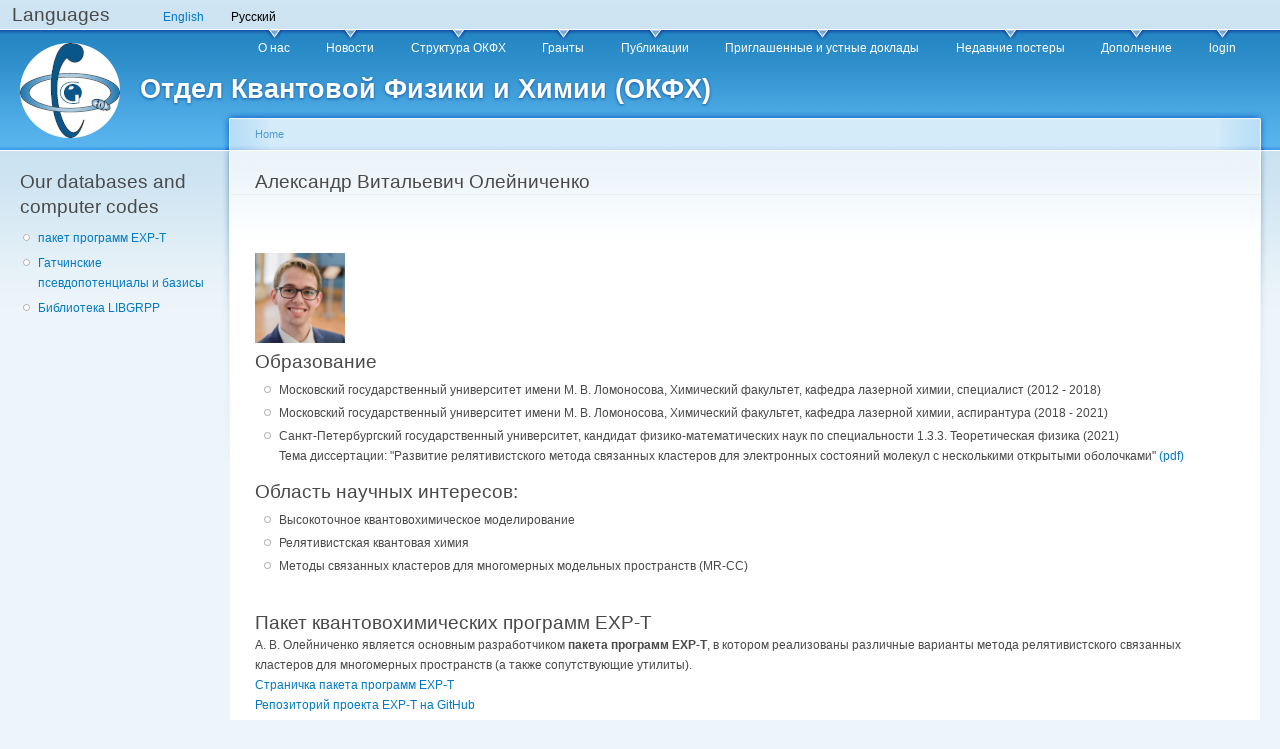

--- FILE ---
content_type: text/html; charset=utf-8
request_url: http://www.qchem.pnpi.spb.ru/ru/Oleynichenko
body_size: 23550
content:
<!DOCTYPE html PUBLIC "-//W3C//DTD XHTML+RDFa 1.0//EN"
  "http://www.w3.org/MarkUp/DTD/xhtml-rdfa-1.dtd">
<html xmlns="http://www.w3.org/1999/xhtml" xml:lang="ru" version="XHTML+RDFa 1.0" dir="ltr">

<head profile="http://www.w3.org/1999/xhtml/vocab">
  <meta http-equiv="Content-Type" content="text/html; charset=utf-8" />
<meta name="Generator" content="Drupal 7 (http://drupal.org)" />
<link rel="canonical" href="/ru/Oleynichenko" />
<link rel="shortlink" href="/ru/node/91" />
  <title>Александр Витальевич Олейниченко | qchem.pnpi.spb.ru</title>
  <style type="text/css" media="all">
@import url("http://www.qchem.pnpi.spb.ru/modules/system/system.base.css?s5s5l6");
@import url("http://www.qchem.pnpi.spb.ru/modules/system/system.menus.css?s5s5l6");
@import url("http://www.qchem.pnpi.spb.ru/modules/system/system.messages.css?s5s5l6");
@import url("http://www.qchem.pnpi.spb.ru/modules/system/system.theme.css?s5s5l6");
</style>
<style type="text/css" media="all">
@import url("http://www.qchem.pnpi.spb.ru/modules/comment/comment.css?s5s5l6");
@import url("http://www.qchem.pnpi.spb.ru/modules/field/theme/field.css?s5s5l6");
@import url("http://www.qchem.pnpi.spb.ru/modules/node/node.css?s5s5l6");
@import url("http://www.qchem.pnpi.spb.ru/modules/user/user.css?s5s5l6");
</style>
<style type="text/css" media="all">
@import url("http://www.qchem.pnpi.spb.ru/modules/locale/locale.css?s5s5l6");
</style>
<style type="text/css" media="all">
@import url("http://www.qchem.pnpi.spb.ru/themes/garland/style.css?s5s5l6");
</style>
<style type="text/css" media="print">
@import url("http://www.qchem.pnpi.spb.ru/themes/garland/print.css?s5s5l6");
</style>

<!--[if lt IE 7]>
<link type="text/css" rel="stylesheet" href="http://www.qchem.pnpi.spb.ru/themes/garland/fix-ie.css?s5s5l6" media="all" />
<![endif]-->
  <script type="text/javascript" src="http://www.qchem.pnpi.spb.ru/misc/jquery.js?v=1.4.4"></script>
<script type="text/javascript" src="http://www.qchem.pnpi.spb.ru/misc/jquery.once.js?v=1.2"></script>
<script type="text/javascript" src="http://www.qchem.pnpi.spb.ru/misc/drupal.js?s5s5l6"></script>
<script type="text/javascript">
<!--//--><![CDATA[//><!--
jQuery.extend(Drupal.settings, {"basePath":"\/","pathPrefix":"ru\/","ajaxPageState":{"theme":"garland","theme_token":"btrmLtVXizzCe5TnlzampoxO6wYagxXVa3qa_uA7AsI","js":{"misc\/jquery.js":1,"misc\/jquery.once.js":1,"misc\/drupal.js":1},"css":{"modules\/system\/system.base.css":1,"modules\/system\/system.menus.css":1,"modules\/system\/system.messages.css":1,"modules\/system\/system.theme.css":1,"modules\/comment\/comment.css":1,"modules\/field\/theme\/field.css":1,"modules\/node\/node.css":1,"modules\/user\/user.css":1,"modules\/locale\/locale.css":1,"themes\/garland\/style.css":1,"themes\/garland\/print.css":1,"themes\/garland\/fix-ie.css":1}}});
//--><!]]>
</script>
</head>
<body class="html not-front not-logged-in one-sidebar sidebar-first page-node page-node- page-node-91 node-type-page i18n-ru fluid-width" >
  <div id="skip-link">
    <a href="#main-content" class="element-invisible element-focusable">Skip to main content</a>
  </div>
        <div class="region region-header clearfix">
    <div id="block-locale-language" class="block block-locale clearfix">

    <h2 class="title">Languages</h2>
  
  <div class="content">
    <ul class="language-switcher-locale-url"><li class="en first"><a href="/Oleynichenko" class="language-link" xml:lang="en">English</a></li>
<li class="ru last active"><a href="/ru/Oleynichenko" class="language-link active" xml:lang="ru">Русский</a></li>
</ul>  </div>
</div>
  </div>

  <div id="wrapper">
    <div id="container" class="clearfix">

      <div id="header">
        <div id="logo-floater">
                              <div id="branding"><strong><a href="/ru">
                          <img src="http://www.qchem.pnpi.spb.ru/logo.png" alt=" Отдел Квантовой Физики и Химии (ОКФХ)" title=" Отдел Квантовой Физики и Химии (ОКФХ)" id="logo" />
                        <span>Отдел Квантовой Физики и Химии (ОКФХ)</span>            </a></strong></div>
                          </div>

        <h2 class="element-invisible">Main menu</h2><ul class="links inline main-menu"><li class="menu-478 first"><a href="/ru/aboutus" title="О нас">О нас</a></li>
<li class="menu-486"><a href="/ru/news">Новости</a></li>
<li class="menu-455"><a href="/ru/members" title="Структура ОКФХ">Структура ОКФХ</a></li>
<li class="menu-473"><a href="/ru/grants" title="Гранты">Гранты</a></li>
<li class="menu-474"><a href="/ru/Publications" title="Публикации">Публикации</a></li>
<li class="menu-475"><a href="/ru/confertalks" title="Приглашенные и устные доклады">Приглашенные и устные доклады</a></li>
<li class="menu-482"><a href="/ru/posters" title="Недавние постеры">Недавние постеры</a></li>
<li class="menu-481"><a href="/ru/supplementary" title="Дополнение">Дополнение</a></li>
<li class="menu-198 last"><a href="http://qchem.pnpi.spb.ru/user" title="">login</a></li>
</ul>              </div> <!-- /#header -->

              <div id="sidebar-first" class="sidebar">
            <div class="region region-sidebar-first">
    <div id="block-menu-secondary-menu" class="block block-menu clearfix">

    <h2 class="title">Our databases and computer codes</h2>
  
  <div class="content">
    <ul class="menu"><li class="first leaf"><a href="/ru/expt" title="Программный комплекс EXP-T для исследования электронной структуры молекул и кластеров методом связанных кластеров в пространстве Фока">пакет программ EXP-T</a></li>
<li class="leaf"><a href="/ru/recp" title="">Гатчинские псевдопотенциалы и базисы</a></li>
<li class="last leaf"><a href="/ru/libgrpp" title="">Библиотека LIBGRPP</a></li>
</ul>  </div>
</div>
  </div>
        </div>
      
      <div id="center"><div id="squeeze"><div class="right-corner"><div class="left-corner">
          <h2 class="element-invisible">You are here</h2><div class="breadcrumb"><a href="/ru">Home</a></div>                    <a id="main-content"></a>
          <div id="tabs-wrapper" class="clearfix">                                <h1 class="with-tabs">Александр Витальевич Олейниченко</h1>
                              </div>                                                  <div class="clearfix">
              <div class="region region-content">
    <div id="block-system-main" class="block block-system clearfix">

    
  <div class="content">
    <div id="node-91" class="node node-page">

  
      
  
  <div class="content clearfix">
    <div class="field field-name-body field-type-text-with-summary field-label-hidden"><div class="field-items"><div class="field-item even"><style>
<!--/*--><![CDATA[/* ><!--*/

    * {
      font-family: Helvetica, Arial, serif;
    }
li{
  margin: 5px 0;
}

/*--><!]]>*/
</style>

<br />
<img src="/data/oleynichenko/aoleynichenko-new.png" style="max-width:90px; max-height:120px;" />
<h2>Образование</h2>
<ul>
<li>Московский государственный университет имени М. В. Ломоносова, Химический факультет, кафедра лазерной химии, специалист (2012 - 2018)</li>
<li>Московский государственный университет имени М. В. Ломоносова, Химический факультет, кафедра лазерной химии, аспирантура (2018 - 2021)</li>
<li>
Санкт-Петербургский государственный университет, кандидат физико-математических наук по специальности 1.3.3. Теоретическая физика (2021) <br />
Тема диссертации: "Развитие релятивистского метода связанных кластеров для электронных состояний молекул с несколькими открытыми оболочками"
<a href="https://disser.spbu.ru/files/2021/disser_oleinichenko.pdf">(pdf)</a>
</li>
</ul>
<h2>Область научных интересов:</h2>
<ul>
<li>Высокоточное квантовохимическое моделирование</li>
<li>Релятивистская квантовая химия</li>
<li>Методы связанных кластеров для многомерных модельных пространств (MR-CC)</li>
</ul>

<br />
<h2>Пакет квантовохимических программ EXP-T</h2>
А. В. Олейниченко является основным разработчиком <b>пакета программ EXP-T</b>, в котором реализованы различные варианты метода релятивистского связанных кластеров для многомерных пространств (а также сопутствующие утилиты).<br />
<a href="http://qchem.pnpi.spb.ru/expt">Страничка пакета программ EXP-T</a><br />
<a href="https://github.com/aoleynichenko/EXP-T">Репозиторий проекта EXP-T на GitHub</a><br />

<!--
<br>
<h2>Публикации</h2>
<a href="/data/oleynichenko/publications_oleynichenko_av.pdf">Загрузить список публикаций А.В. Олейниченко</a><br>
-->

<br />
<h2>Выступления на конференциях и семинарах</h2>
<ul>

<li>
А. В. Олейниченко, А. В. Зайцевский, Л. В. Скрипников, А. С. Румянцев, Ю. В. Ломачук, Н. С. Мосягин, Э. Элиав, А. В. Титов<br />
<b>Recent advances in relativistic coupled cluster methods for open shell states</b><br />
<i>(Последние разработки в области релятивистских методов связанных кластеров для электронных состояний с открытыми оболочками)</i><br />
Международная школа-конференция «Современные проблемы химической физики и теоретической химии» (CHALLENGES 2024),  Оздоровительный комплекс «Клязьма», Московская область, 5 июля 2024 г.<br />
<a href="/data/oleynichenko/oleynichenko_challenges_2024_public.pdf">Слайды (английский)</a><br />
</li>

<li>
А. В. Олейниченко, А. В. Зайцевский, Л. В. Скрипников, А. С. Румянцев, Ю. В. Ломачук, Н. С. Мосягин, Э. Элиав, А. В. Титов<br />
<b>Релятивистский метод связанных кластеров для моделирования электронных состояний и свойств систем с открытыми оболочками</b><br />
66-я Всероссийская научная конференция МФТИ, Московский физико-технический институт, 4 апреля 2024<br />
<a href="/data/oleynichenko/oleynichenko_mipt_conf_2024_website_version.pdf">Слайды (русский)</a><br />
</li>
<li>
А. В. Олейниченко, А. В. Зайцевский, Л. В. Скрипников, Ю. В. Ломачук, Н. С. Мосягин, Э. Элиав, А. В. Титов<br />
<b>Развитие инструментов для высокоточного релятивистского моделирования возбуждённых состояний и спектров молекул актинидов и примесных ионов</b><br />
XXVII Международная научная конференция молодых ученых и специалистов (AYSS-2023), Объединённый институт ядерных исследований (ОИЯИ), Дубна, 29 октября - 3 ноября 2023<br />
<a href="/data/oleynichenko/dubna_oleynichenko_2023.pdf">Слайды (английский)</a><br />
</li>
<li>
А. В. Олейниченко, А. В. Зайцевский, Н. С. Мосягин, А. Н. Петров, Э. Элиав, А. В. Титов<br />
<b>Библиотека подпрограмм libgrpp для вычисления интегралов от оператора обобщенного релятивистского псевдопотенциала в базисе гауссовых функций</b><br />
55-я Зимняя школа НИЦ "Курчатовский институт" - ПИЯФ, Луга, 17 марта 2023<br />
<a href="/data/oleynichenko/libgrpp_rus_pnpi_winter_2023.pdf">Слайды (русский)</a><br />
<a href="/data/oleynichenko/libgrpp_eng_pnpi_winter_2023.pdf">Слайды (английский)</a><br />
</li>
<li>
А. В. Зайцевский, А. В. Олейниченко, Н. С. Мосягин, Э. Элиав<br />
<b>
Метод связанных кластеров в пространстве Фока для промежуточных гамильтонианов в неполных модельных пространствах (IH-IMMS) и его практические приложения с использованием пакета программ EXP-T
</b><br />
Кафедра квантовой механики СПбГУ, 21 октября 2022<br />
<a href="/data/oleynichenko/ih_imms_eng.pdf">Слайды (английский)</a><br /></li>
<li>
А. В. Олейниченко, А. В. Зайцевский, А. В. Титов<br />
<b>
Выступление перед студентами Физического факультета СПбГУ - о Лаборатории квантовой химии ПИЯФ
</b><br />
Кафедра квантовой механики СПбГУ, 7 октября 2021
<br />
<a href="/data/oleynichenko/spbu-agit-public.pdf">Слайды (русский)</a><br />
</li>
<li>
A. V. Oleynichenko, L. V. Skripnikov, A. V. Zaitsevskii<br />
<b>
Матрицы плотности в релятивистской теории связанных кластеров
</b><br />
Байкал, Большие Коты, 28 июля 2022<br />
<a href="/data/oleynichenko/ccdens_rus.pdf">Слайды (русский)</a><br />
<a href="/data/oleynichenko/ccdens_eng.pdf">Слайды (английский)</a><br />
</li>
<li>
A. Oleynichenko, A. Zaitsevskii<br />
<b>libgrecp - библиотека подпрограмм для вычисления интегралов от оператора обобщенного релятивистского псевдопотенциала на гауссовых функциях
</b><br />
НИЦ "Курчатовский институт" - ПИЯФ, Лаборатория квантовой химии, 23 декабря 2021<br />
<a href="/data/oleynichenko/libgrecp_rus.pdf">Слайды (русский)</a><br />
<a href="/data/oleynichenko/libgrecp_eng.pdf">Слайды (английский)</a><br /></li>
<li>
А. В. Олейниченко, А. В. Зайцевский, Л. В. Скрипников, Э. Элиав<br />
<b>Релятивистский метод связанных кластеров в пространстве Фока для систем с тремя открытыми оболочками</b><br />
Конференция молодых учёных OpenScience, Гатчина, 18 ноября 2020<br />
<a href="/data/oleynichenko/oleynichenko_openscience_2020.pdf">Слайды (русский)</a><br /></li>
<li>
A. Oleynichenko, A. Zaitsevskii, E. Eliav<br />
<b>Towards High Performance Relativistic Electronic Structure: The EXP-T Program Package </b><br />
<a href="https://russianscdays.org/en">Суперкомпьютерные дни в России - 2020</a>, 21 сентября 2020<br />
<a href="/data/oleynichenko/oleynichenko_ruscdays_2020.pdf">Слайды (русский)</a><br /></li>
<li>
А. В. Олейниченко, А. В. Зайцевский, Л. В. Скрипников, Е. Элиав<br />
<b>Новые возможности метода связанных кластеров в пространстве Фока: приближение CCSDT и моделирование сверхтонкой структуры</b><br />
НИЦ "Курчатовский институт" - ПИЯФ, Лаборатория квантовой химии, 16 сентября 2020<br />
<a href="/data/oleynichenko/oleynichenko_pnpi_sep_2020_public.pdf">Слайды (русский)</a><br /></li>
<li>
A. Oleynichenko, A. Zaitsevskii, E. Eliav<br />
<b>Relativistic Fock Space Coupled Cluster beyond CCSD: Theory and Implementation </b><br />
<a href="http://diracprogram.org/doku.php?id=meeting2020">23rd DIRAC Working Group Meeting</a>, 5 июля 2020<br />
<a href="/data/oleynichenko/2020_dirac_meeting_show_version.pdf">Слайды (английский)</a><br /></li>
<li>
А. В. Олейниченко, А. В. Зайцевский, С. В. Козлов, Е. Элиав<br />
<b>Релятивистский метод связанных кластеров для модельных пространств с несколькими квазичастицами: на пути к эффективной реализации</b><br />
НИЦ "Курчатовский институт" - ПИЯФ, Лаборатория квантовой химии, 17 апреля 2019<br />
<a href="/data/oleynichenko/oleynichenko-pnpi-17Apr2019.pdf">Слайды (русский)</a><br /></li>
<li>
А. В. Олейниченко, А. В. Зайцевский, А. В. Столяров, Е. Элиав<br />
<b>Метод связанных кластеров для прецизионного моделирования возбужденных состояний молекул димеров щелочных металлов</b><br />
Международная научная конференция студентов, аспирантов и молодых учёных «Ломоносов-2020», Москва, 11 апреля 2019<br />
<a href="/data/oleynichenko/oleynichenko-lomonosov-2019.pdf">Слайды (русский)</a></li>
<li>
А. В. Олейниченко, А. В. Зайцевский, Е. Элиав<br />
<b>Развитие релятивистского метода связанных кластеров для модельных пространств с несколькими квазичастицами</b><br />
VII Всероссийская конференция по структуре и энергетике молекул, Иваново, 21 ноября 2018<br />
<a href="/data/oleynichenko/oleynichenko_ivanovo_2018_slides.pdf">Слайды (русский)</a>
</li>
</ul>

<h2>Постерные выступления на конференциях</h2>
<ul>
<li>
A. Oleynichenko, A. Zaitsevskii, E. Eliav, A. Stolyarov<br />
<b>Towards the Experimental Accuracy of Relativistic Coupled Cluster Calculations on Excited States of Alkali Diatomics</b><br />
ECAMP13 2019, Florence, Italy<br />
<a href="/data/oleynichenko/poster_ecamp13.pdf">Загрузить постер</a><br /></li>
<li>
A. V. Zaitsevskii, A. V. Oleynichenko, S. S. Romanov, L. V. Skripnikov, A. V. Titov<br />
<b>Global and local approaches to population analysis: bonding patterns in superheavy element compounds</b><br />REHE-2017, Marburg, Germany<br />
<a href="/data/oleynichenko/poster-rehe-2017.pdf">Загрузить постер</a><br /></li>
<li>
A. V. Oleynichenko, S. V. Kozlov, A. V. Zaitsevskii, E. Eliav<br />
<b>A Relativistic Fock-Space Coupled Cluster Method: Towards Efficient Execution on GPUs</b><br />
Суперкомпьютерные дни в России - 2019, Москва<br />
Загрузить: <a href="/data/oleynichenko/poster_russianscdays_oleynichenko.pdf">постер</a>,
<a href="/data/oleynichenko/oleynichenko-abstract-supercomputer-2019.pdf">тезисы</a><br />
</li>
<li>
А. В. Олейниченко, А. В. Зайцевский, Е. Элиав<br />
<b>Развитие релятивистского метода связанных кластеров для модельных пространств с несколькими квазичастицами</b><br />
VII Всероссийская конференция по структуре и энергетике молекул, Иваново, 21 ноября 2018<br />
<a href="/data/oleynichenko/oleynichenko_ivanovo_2018_poster.pdf">Загрузить постер</a>
</li>
</ul>


<h2>Свидетельства о регистрации прав на программное обеспечение</h2>
<ul>
<li>
Библиотека для чтения и записи неформатных файлов языка Fortran из программ на языках C/C++<br />
<a href="https://fips.ru/EGD/3fc39b29-4d36-49b6-8a49-0104146b2ccd">#2024614670, 28 февраля 2024</a><br />
</li>
<li>
Программа для генерации выражений для матричных элементов произвольных n-частичных операторов в базисе детерминантов Слейтера<br />
<a href="https://new.fips.ru/registers-doc-view/fips_servlet?DB=EVM&amp;DocNumber=2022667015&amp;TypeFile=html">#2022667015, 13 сентября 2022</a><br />
</li>
<li>
Программа для преобразования молекулярных натуральных спиноров к базису атомных гауссовых функций<br />
<a href="https://new.fips.ru/registers-doc-view/fips_servlet?DB=EVM&amp;DocNumber=2022612144&amp;TypeFile=html">#2022612144, 8 февраля 2022</a><br />
</li>
</ul>

<h2>Другие веб-странички:</h2>
<ul>
<li><a href="https://github.com/aoleynichenko">Персональная страница на GitHub</a></li>
<li><a href="https://istina.msu.ru/profile/aoleynichenko/">Страничка в наукометрической системе МГУ ИСТИНА</a></li>
<li><a href="https://www.researchgate.net/profile/Alexander_Oleynichenko">Страничка на ResearchGate</a></li>
<li><a href="https://orcid.org/0000-0002-8722-0705">Страничка ORCID (Open Researcher and Contributor ID)</a></li>
</ul>

<h2>Контакты</h2><br />
e-mail: <a href="mailto:oleynichenko_av@pnpi.nrcki.ru">oleynichenko_av@pnpi.nrcki.ru</a></div></div></div>  </div>

  <div class="clearfix">
          <div class="links"><ul class="links inline"><li class="translation_en first last"><a href="/Oleynichenko" title="Alexander Oleynichenko" class="translation-link" xml:lang="en">English</a></li>
</ul></div>
    
      </div>

</div>
  </div>
</div>
  </div>
          </div>
                          </div></div></div></div> <!-- /.left-corner, /.right-corner, /#squeeze, /#center -->

      
    </div> <!-- /#container -->
  </div> <!-- /#wrapper -->
  </body>
</html>
